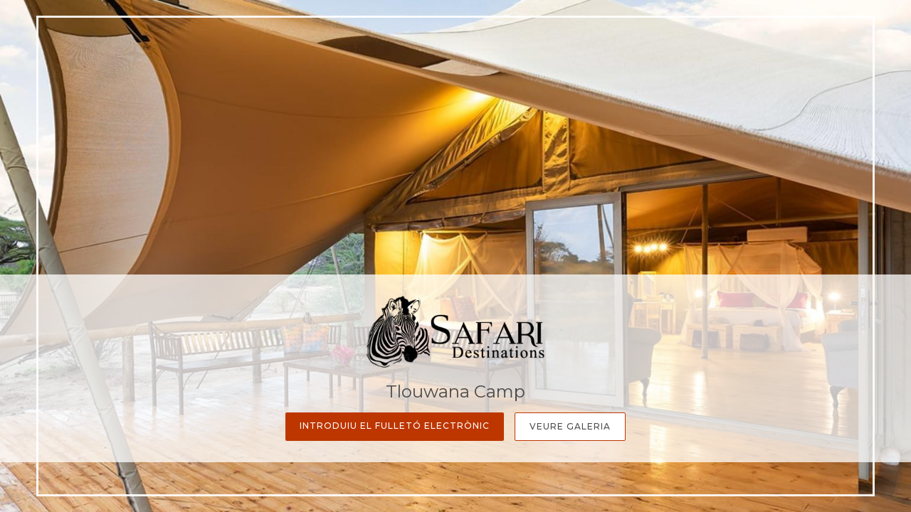

--- FILE ---
content_type: text/html; charset=utf-8
request_url: https://wetu.com/iBrochure/ca/Launch/8008_124315/tlouwana_camp/Landing
body_size: 3055
content:



<!DOCTYPE html>
<html>
<head>
    <meta charset="utf-8" />
    <meta name="viewport" content="width=device-width, initial-scale=1.0">
    <title>Tlouwana Camp - </title>
    <link type="text/css" rel="stylesheet" href="/iBrochure/Styles/lightslider.min.css" />
    <link type="text/css" rel="stylesheet" href="/iBrochure/Styles/ibrochure-font-icons.css" />
    <link type="text/css" rel="stylesheet" href="/iBrochure/Styles/jquery-ui.min.css" />
    <link href="/iBrochure/Styles/css?v=gDX7YK8KUisfAYoLNMb8Fc-NZPuVxpUq-WySwuEYRxs1" rel="stylesheet"/>




    <script src="/iBrochure/Scripts/jquery-3.3.1.min.js"></script>
    <script src="/iBrochure/Scripts/jquery-ui.min.js"></script>
    <script src="/iBrochure/Scripts/imagesloaded.pkgd.min.js"></script>
    <script src="/iBrochure/Scripts/Sliders/lightslider.min.js"></script>
    

<script src="//static.getclicky.com/js" type="text/javascript"></script>
<script type='text/javascript'>
    try {
        clicky.init(66368469);
    } catch (e) { }
</script>
<noscript>
    <p>
        <img alt='WeTu Analytics' width='1' height='1' src='//in.getclicky.com/66368469ns.gif' />
    </p>
</noscript>





</head>
<body id="contentWrapper">
    

<noscript>
    <iframe src="https://www.googletagmanager.com/ns.html?id=GTM-MFXSP835&gtm_auth=cC2kf8DdqVC9iio4jy9O-A&gtm_preview=env-1&gtm_cookies_win=x"
            height="0" width="0" style="display:none;visibility:hidden"></iframe>
</noscript>


    <div class="content">
        


<div class="landingWrap">
    <div class="row strip">

            <div class="logo">
                <img src="/ImageHandler/n360x150/Operators/6330/sd_logo_black2.png?fmt=png" />
            </div>

            <div>
                <h1 class="truncateText">Tlouwana Camp</h1>
            </div>

        <div class="stripButtons">
                <a href="/iBrochure/ca/Home/8008_124315/tlouwana_camp" class="transparentButton custom_button custom_button_label primary custom_bg">Introduiu el fullet&#243; electr&#242;nic</a>
                <a href="/iBrochure/ca/Photos/8008_124315/tlouwana_camp" class="transparentButton custom_button white custom_button_label primary custom_border">Veure galeria</a>
                    </div>
    </div>
    <div class="fullScreenImage" id="backgroundImage"></div>
    <div class="fullScreenBorder"></div>
</div>




    </div>
    


<div id="bookingModal" class="bookingModal">
    <div class="bookingModalContent">
        <div class="padded row">

            <div class="bookingModalTitle">
                <div class="row">
                    <div class="col-small-12">
                        <h2>Formulari de consulta</h2>
                        <h3 class="custom_font_colour">Tlouwana Camp</h3>
                    </div>
                    <i class="bookingModalCloseButton custom_icon icon-icon_close"></i>
                </div>
            </div>
            <form id="enquireForm" action="/iBrochure/ca/Information/8008_124315/tlouwana_camp/Enquiry" method="POST" novalidate>
                <div class="custom_button_label secondary"><span class="custom_font_colour"><strong>*</strong></span>Camps obligatoris</div>
                <br />
                <div class="row">
                    <div class="formInput">
                        <span class="truncateText custom_button_label secondary">Nom <span class="custom_font_colour"><strong>*</strong></span></span>
                        <input type="text" name="firstname" required="required" class="inputField">
                        <span class="custom_font_colour hintText hidden">Si us plau, afegeix el teu nom</span>
                    </div>
                    <div class="formInput">
                        <span class="truncateText custom_button_label secondary">Cognom <span class="custom_font_colour"><strong>*</strong></span></span>
                        <input type="text" name="lastname" required="required" class="inputField">
                        <span class="custom_font_colour hintText hidden">Si us plau, afegeix el teu cognom</span>
                    </div>
                </div>
                <div class="row">
                    <div class="formInput">
                        <span class="truncateText custom_button_label secondary">Correu electr&#242;nic <span class="custom_font_colour"><strong>*</strong></span></span>
                        <input type="email" name="email" required="required" pattern="\S+@\S+\.+\S+" class="inputField">
                        <span class="custom_font_colour hintText hidden noEmail">Si us plau, afegeix la teva adre&#231;a electr&#242;nica</span>
                        <span class="custom_font_colour hintText hidden noAtSign">Inclou un “@“ a l’adre&#231;a de correu electr&#242;nic</span>
                        <span class="custom_font_colour hintText hidden noDomain">Introdueix una part que segueixi “@“</span>
                    </div>
                    <div class="formInput">
                        <span class="truncateText custom_button_label secondary">N&#250;mero de tel&#232;fon <span class="custom_font_colour"><strong>*</strong></span></span>
                        <input type="tel" name="phone" required="required" class="inputField" minlength="7">
                        <span class="custom_font_colour hintText hidden noNumber">Si us plau, afegeix el teu n&#250;mero de tel&#232;fon</span>
                        <span class="custom_font_colour hintText hidden tooFewDigits">Ha de tenir com a m&#237;nim 7 d&#237;gits</span>
                    </div>
                </div>
                <div class="row">
                    <div class="formInput">
                        <span class="truncateText custom_button_label secondary">Pa&#237;s de resid&#232;ncia</span>
                        <input type="text" name="country" class="inputField">
                    </div>
                    <div class="formInput">
                        <span class="truncateText custom_button_label secondary">Ciutat</span>
                        <input type="text" name="city" class="inputField">
                    </div>
                </div>
                <div class="row">
                    <div class="formInput">
                        <span class="truncateText custom_button_label secondary">Sortida aproximada</span>
                        <input type="text" autocomplete="off" name="startDate" class="inputField datepicker">
                    </div>
                    <div class="formInput">
                        <span class="truncateText custom_button_label secondary">N&#250;m. de dies</span>
                        <input type="text" name="endDate" class="inputField">
                    </div>
                </div>
                <div class="row">
                    <div class="formTextArea">
                        <span class="truncateText custom_button_label secondary">Comentaris o preguntes</span>
                        <textarea rows="8" name="message" class="inputField fixedTextarea"></textarea>
                    </div>
                </div>

                <div id="successFeedback" class="feedback">
                    <div class="feedbackContent">
                        <h2>Gr&#224;cies</h2>
                        <div class="feedbackIcon"><i class="icon-icon_tick"></i></div>
                        <div class="feedbackText">
                            <p>La teva consulta ha estat correctament enviada!</p>
                            <p>Un agent es posar&#224; en contacte amb vost&#232; aviat</p>
                        </div>
                    </div>
                </div>

                <div id="errorFeedback" class="feedback">
                    <div class="feedbackContent">
                        <h2>No s’ha pogut enviar la teva consulta</h2>
                        <div class="feedbackIcon"><i class="icon-icon_error"></i></div>
                        <div class="feedbackText">
                            <p>S’ha produ&#239;t un error en enviar la vostra consulta.</p>
                            <p>Si el problema persisteix, si us plau envi&#239; directament un e-mail a <a class="custom_font_colour" href="mailto:bookings@safari-destinations.co.za">bookings@safari-destinations.co.za</a></p>
                        </div>
                    </div>
                </div>
                <div class="bookingModalFooter">
                    <input type="submit" class="bookingButton default custom_button custom_button_label primary custom_bg submitButton" value="Envia el formulari" />
                    <input type="button" class="bookingButton success custom_button custom_button_label primary custom_bg submitButton bookingModalCloseButton" value="Tanca" />
                    <input type="submit" class="bookingButton error custom_button custom_button_label primary custom_bg submitButton" value="Torna a provar" />
                </div>
            </form>

        </div>
    </div>
</div>

    <div id="globalLoader"><div class="lds-ring"><div></div><div></div><div></div><div></div></div></div>

    

    <script type="text/javascript">
		var unbrandedOptionName = "Sense marca";
		var originalOptionName = "Original";
		var homePageURL = "/iBrochure/ca/Home/_operatorID_/tlouwana_camp";
		var contentEntityID = "124315";

        var mystery = '9adc42de-5afa-415c-8e49-28928d7bf83d';

    </script>
    <script src="/iBrochure/Scripts/common?v=-Bf5xreEqbzwlK26ntvOSmlMOl-exeONI01jwK0E7oE1"></script>

    
    <script type="text/javascript">
		var imageUrl = "/ImageHandler/1920x1012/124315/tlouwana-182.jpg";
        document.getElementById("backgroundImage").style.backgroundImage = "url('" + imageUrl + "')";

    </script>

</body>
</html>